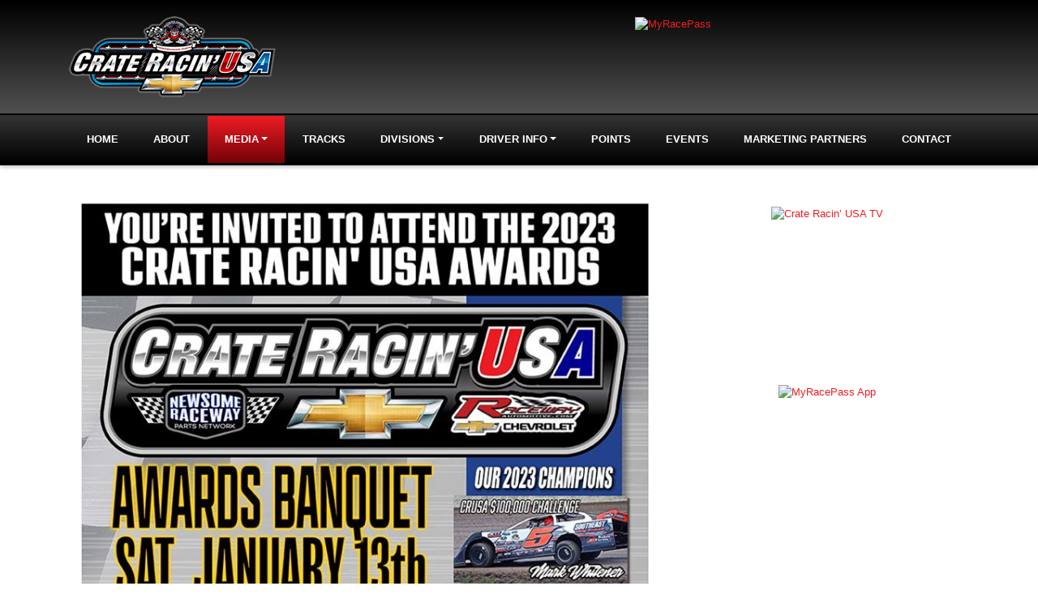

--- FILE ---
content_type: text/html; charset=utf-8
request_url: https://www.crateracinusa.com/press/article/143029
body_size: 7905
content:


<!DOCTYPE html>

<html lang="en">
<head>
    


    <meta name="viewport" content="width=device-width, initial-scale=1" />
    <title>
Crate Racin&#39; USA    </title>

        <link href="https://dy5vgx5yyjho5.cloudfront.net/v1/siteresources/10016/v3/favicon.ico" rel="shortcut icon" type="image-xicon">

        <meta property="og:image" content="https://cdn.myracepass.com/images/v2/s1136x640-K9kvC23eRcF7J5x894939.jpg">

        <meta property="og:title" content="Crate Racin’ USA Awards Banquet Slated Jan. 13">


        <meta property="og:description" content="EASTABOGA, Ala. — Crate Racin’ USA officials are excited to announce the 2023 Awards Banquet will make a move to Pigeon Forge, Tenn., with the ceremony scheduled to take place at the Music Road Resor...">

<link href="//cdn.myracepass.com/v1/siteresources/23989/v1/img/favicon.ico" rel="shortcut icon" type="image-xicon" />
<link rel="apple-touch-icon" href="https://cdn.myracepass.com/images/v2/profile-G8ydR7P4ucA39x1167857.jpg" />
<meta name="viewport" content="width=device-width, initial-scale=1">

<link rel="stylesheet" href="//cdn.myracepass.com/v1/assets/bootstrap-4.4.1-dist/css/bootstrap.min.css"/>
<link rel="stylesheet" href="//dy5vgx5yyjho5.cloudfront.net/v1/assets/plugins/fontawesome-pro-5.15.4-web/css/all.min.css"/>
<link rel="stylesheet" href="//cdn.myracepass.com/v1/css/plugins/fontello/css/mrpicon.css?v=002"/>
<link rel="stylesheet" href="//cdn.myracepass.com/v1/siteresources/framework/css/bootstrap-datetimepicker.min.css"/>
<link rel="stylesheet" href="//cdn.myracepass.com/v1/siteresources/framework/css/components.css"/>
<link href="//cdn.myracepass.com/v1/assets/blueimp-2.38.0/css/blueimp-gallery.min.css" rel="stylesheet"/>
<link rel="stylesheet" href="//cdn.myracepass.com/v1/siteresources/framework/css/responsive-base.css"/>


<script src="https://ajax.googleapis.com/ajax/libs/jquery/3.5.1/jquery.min.js"></script>
<script src="https://cdnjs.cloudflare.com/ajax/libs/popper.js/1.14.7/umd/popper.min.js" integrity="sha384-UO2eT0CpHqdSJQ6hJty5KVphtPhzWj9WO1clHTMGa3JDZwrnQq4sF86dIHNDz0W1" crossorigin="anonymous"></script>
<script type="text/javascript" src="https://s7.addthis.com/js/300/addthis_widget.js#pubid=ra-517804ba5eea584c"></script>
<script src="https://stackpath.bootstrapcdn.com/bootstrap/4.5.0/js/bootstrap.min.js" integrity="sha384-OgVRvuATP1z7JjHLkuOU7Xw704+h835Lr+6QL9UvYjZE3Ipu6Tp75j7Bh/kR0JKI" crossorigin="anonymous"></script>
<script src="//cdn.myracepass.com/v1/siteresources/framework/js/moment.min.js" type="text/javascript"></script>
<script src="//cdn.myracepass.com/v1/siteresources/framework/js/bootstrap-datetimepicker.js" type="text/javascript"></script>
<script src="//cdn.myracepass.com/v1/assets/blueimp-2.38.0/js/blueimp-gallery.min.js" type="text/javascript"></script>
<script src="//cdn.myracepass.com/v1/javascript/v1/plugins/50-countdown.js" type="text/javascript"></script>
<script src="//cdn.myracepass.com/v1/siteresources/framework/js/components.js" type="text/javascript"></script>
<script src="//cdn.myracepass.com/v1/siteresources/framework/js/responsive-base.js" type="text/javascript"></script>

<link href='//cdn.myracepass.com/v1/siteresources/css/23989/v1/layoutcss.css?gen=20260119105131' rel='stylesheet' type='text/css' media="screen" />
<link href='' rel='stylesheet' type='text/css' media="screen" />
<link href='//cdn.myracepass.com/v1/siteresources/css/23989/v1/customcss.css?gen=20260119105131' rel='stylesheet' type='text/css' media="screen" />
<link href='//cdn.myracepass.com/v1/siteresources/css/23989/v1/printcss.css?gen=20260119105131' rel='stylesheet' type='text/css' media="print" />

<script type="text/javascript" src="//cdn.myracepass.com/v1/siteresources/javascript/23989/v1/layoutjavascript.js?gen=20260119105131"></script>
<script type="text/javascript" src="//cdn.myracepass.com/v1/siteresources/javascript/23989/v1/customjavascript.js?gen=20260119105131"></script>    

    

<!-- Google tag (gtag.js) GA4STREAM --><script async src="https://www.googletagmanager.com/gtag/js?id=G-WXSZ8MSCLK"></script><script>window.dataLayer = window.dataLayer || [];function gtag(){dataLayer.push(arguments);}gtag('js', new Date());gtag('config', 'G-WXSZ8MSCLK');</script><!-- Digital Throttle Google Tag Manager -->
<script>(function(w,d,s,l,i){w[l]=w[l]||[];w[l].push({'gtm.start':
new Date().getTime(),event:'gtm.js'});var f=d.getElementsByTagName(s)[0],
j=d.createElement(s),dl=l!='dataLayer'?'&l='+l:'';j.async=true;j.src=
'https://www.googletagmanager.com/gtm.js?id='+i+dl;f.parentNode.insertBefore(j,f);
})(window,document,'script','dataLayer','GTM-P5F5DJLT');</script>
<!-- End Digital Throttle Google Tag Manager -->

<!-- Global site tag (gtag.js) - Google Analytics -->
<script async src="https://www.googletagmanager.com/gtag/js?id=UA-139178971-46"></script>
<script>
  window.dataLayer = window.dataLayer || [];
  function gtag(){dataLayer.push(arguments);}
  gtag('js', new Date());

  gtag('config', 'UA-139178971-46');
</script>

</head>



<body class="newsBody">
    <!--Heading for MVC Printables-->
    <h3 class="d-none d-print-block mrp-print-title">Crate Racin&#39; USA - Sanction</h3>

    <a href="https://rvbvm0h9xk.execute-api.us-east-1.amazonaws.com/ProdStage" rel="nofollow" style="display: none;" aria-hidden="true">API Access Settings</a>

    <div id="mainWrapper">
	
	<div id="navTop">
		<div id="navUpper">
	<div class="container">
		<div class="row">
			<div class="col-sm-4">
				<div id="mrpLogo">
					<a href="/"><img class="img-fluid align-self-center" src="//cdn.myracepass.com/v1/siteresources/23989/v1/img/logo.png" alt="Crate Racin' USA" /></a>
				</div>
			</div>
			<div class="col-sm-8">
				<div class='sponsorWrapper spLeaderboard'><div class='sponsorWrapperSub'><div class='adWrap clearfix'><div class='singleAdWrap singleAdWrap_4459'><div class='singleAd'><a target='_blank' href='https://t1.mrp.network?a=4459&amp;ac=6654'><img class='adImage' src='https://t1.mrp.network/image.aspx?a=4459&amp;ac=6654' alt='MyRacePass' /></a></div></div></div></div></div>
			</div>
		</div>
	</div>
</div>
	
<nav class="navbar navbar-expand-lg mrpNav">
	<div class="container">
		<button class="navbar-toggler collapsed" type="button" data-toggle="collapse" data-target="#mrpNavCollapse" aria-controls="mrpNavCollapse" aria-expanded="false" aria-label="Toggle navigation">
			<span class="icon-bar top-bar"></span>
			<span class="icon-bar middle-bar"></span>
			<span class="icon-bar bottom-bar"></span>
		</button>
			
		<div id="mrpNavCollapse" class="collapse navbar-collapse">
			<ul class="navbar-nav flex-fill">
	<li class="nav-item flex-fill homeNav"><a class="nav-link" href="/">Home</a></li>
<li class="nav-item flex-fill bioNav"><a class="nav-link" href="/about/">About</a></li>
<li class="nav-item flex-fill dropdown navbarMedia">
	<a class="nav-link dropdown-toggle" href="#" id="navbarMedia" role="button" data-toggle="dropdown" aria-haspopup="true" aria-expanded="false">Media</a>
	<div class="dropdown-menu" aria-labelledby="navbarDropdown">
		<a class="dropdown-item newsNav" href="/press/">News</a>
		<a class="dropdown-item galleryNav" href="/gallery/">Photos</a>
		<a class="dropdown-item videoNav" href="/videos/">Videos</a>
	</div>
</li>
<li class="nav-item flex-fill trackNav"><a class="nav-link" href="/tracks/sanctioned">Tracks</a></li>
<li class="nav-item flex-fill dropdown navbarDivisions">
	<a class="nav-link dropdown-toggle" href="#" id="navbarDivisions" role="button" data-toggle="dropdown" aria-haspopup="true" aria-expanded="false">Divisions</a>
	<div class="dropdown-menu" aria-labelledby="navbarDropdown">
		<a class="dropdown-item" href="http://weeklylatemodels.crateracinusa.com/" target="_blank">Dirt Late Models</a>
		<a class="dropdown-item" href="http://latemodelsportsman.crateracinusa.com/" target="_blank">Late Model Sportsman</a>
		<a class="dropdown-item" href="http://modifiedsportsman.crateracinusa.com/" target="_blank">Modified Sportsman</a>
		<a class="dropdown-item" href="http://streetstocks.crateracinusa.com/" target="_blank">Street Stock Division</a>
		<!--<a class="dropdown-item" href="http://thunderbombers.crateracinusa.com/" target="_blank">Thunder Bomber Division</a>-->
	</div>
</li>
<li class="nav-item flex-fill dropdown navbarDriverInfo">
	<a class="nav-link dropdown-toggle" href="#" id="navbarDriverInfo" role="button" data-toggle="dropdown" aria-haspopup="true" aria-expanded="false">Driver Info</a>
	<div class="dropdown-menu" aria-labelledby="navbarDropdown">
		<a class="dropdown-item rulesNav" href="/rules/">Class Rules / Downloads</a>
		<a class="dropdown-item authorizedrebuilNav" href="/authorized-rebuilders/">Authorized Rebuilders</a>
		<a class="dropdown-item fuelsuppliersNav" href="/fuel-suppliers/">Fuel Suppliers</a>
	</div>
</li>
<!--<li class="nav-item flex-fill shopNav"><a class="nav-link" href="https://www.shopsweetvictory.com" target="_blank">Fan Shop</a></li>-->
<li class="nav-item flex-fill pointsNav"><a class="nav-link" href="/standings/">Points</a></li>
<li class="nav-item flex-fill scheduleNav"><a class="nav-link" href="/schedule/">Events</a></li>
<li class="nav-item flex-fill sponsorNav"><a class="nav-link" href="/marketing-partners/">Marketing Partners</a></li>
<li class="nav-item flex-fill contactNav"><a class="nav-link" href="/contact/">Contact</a></li>
</ul>
		</div>
	</div>
</nav>
	</div>

	<div id="mainTop">
		<div class="container">
	<div class='featureFeedWrap'><div class='featureFeed'><div class='featureThumbsWrap'><div class='featureThumb'><img src='//cdn.myracepass.com/images/v2/s130x85-P4auK38tRV9rgx1181087.jpg' alt='Jones Captures His First Winter Shootout Victory a...'/></div><div class='featureThumb'><img src='//cdn.myracepass.com/images/v2/s130x85-bM46qJH8x3uKA7cx1171404.jpg' alt='Hendry County Motorsports Park Next Stop for CRUSA...'/></div><div class='featureThumb'><img src='//cdn.myracepass.com/images/v4/s130x85-M6beF3Y8hcV47x1171420.jpg' alt='Knowles Named 2025 Bob Cross Lifetime Achievement...'/></div></div><div class='featureFeedSub'><div class='featureFeedContent clearfix'><div class='featurePicWrap'><a href='/press/article/185027'><img src='//cdn.myracepass.com/images/v2/s1110x550-P4auK38tRV9rgx1181087.jpg' alt='Jones Captures His First Winter Shootout Victory a...'/></a></div><div class='featureText'><h3><a href='/press/article/185027'>Jones Captures His First Winter Shootout Victory a...</a></h3><div class='pdesc'><span class='headSpec'>1/18/2026 - </span><div class='mdWrap'>(Clewiston, FL – January 18, 2026) — Deisel Jones of Alabaster, Alabama captured the biggest victory of his racing career Saturday night at Hendry Cou



</div></div></div></div><div class='featureFeedContent clearfix'><div class='featurePicWrap'><a href='/press/article/184883'><img src='//cdn.myracepass.com/images/v2/s1110x550-bM46qJH8x3uKA7cx1171404.jpg' alt='Hendry County Motorsports Park Next Stop for CRUSA...'/></a></div><div class='featureText'><h3><a href='/press/article/184883'>Hendry County Motorsports Park Next Stop for CRUSA...</a></h3><div class='pdesc'><span class='headSpec'>1/13/2026 - </span><div class='mdWrap'>(Eastaboga, AL – January 13, 2026) — America’s Leader in Racing continues its winter tour this week as the Rogers-Dabbs Performance Parts Crate Racin’



</div></div></div></div><div class='featureFeedContent clearfix'><div class='featurePicWrap'><a href='/press/article/184885'><img src='//cdn.myracepass.com/images/v4/s1110x550-M6beF3Y8hcV47x1171420.jpg' alt='Knowles Named 2025 Bob Cross Lifetime Achievement...'/></a></div><div class='featureText'><h3><a href='/press/article/184885'>Knowles Named 2025 Bob Cross Lifetime Achievement...</a></h3><div class='pdesc'><span class='headSpec'>1/12/2026 - </span><div class='mdWrap'>(Eastaboga, AL – January 12, 2026) — What began as an evening to catch up with friends and celebrate another successful season turned into an unforget



</div></div></div></div></div></div></div> 
</div>
	</div>

	<div id="contentTop">
		<div class="container-lg">
	<div class="row">
		<div class="col-lg-8">
			
			<div class="card-deck">
				<div class="card">
					<div class="card-body">
						<h5 class="card-title">Crate Racin' USA License Application</h5>
						<img class="img-fluid align-self-center" src="//cdn.myracepass.com/v1/siteresources/23989/v1/img/crusasanctionlogo.png" alt="Crate Racin USA License Application" />
						<a class="btn btn-success btn-block mt-auto" href="https://www.myracepass.com/sanctions/1008/registrations" target="_blank">Apply Today</a>
					</div>
				</div>
				<div class="card">
					<div class="card-body">
						<h5 class="card-title">Crate Racin' USA Dirt Late Model Series</h5>
						<img class="img-fluid align-self-center" src="//cdn.myracepass.com/v1/siteresources/23989/v1/img/crusadirtlatemodelserieslogo.png" alt="Crate Racin USA Dirt Late Model Series" />
						<a class="btn btn-success btn-block mt-auto" href="https://latemodeltouring.crateracinusa.com" target="_blank">Visit Website</a>
					</div>
				</div>
			</div>
			
		</div>
		<div class="col-lg-4">
			<div class="sideButton"></div>
		</div>
	</div>
</div>
	</div>
	
	<div id="mainBox">
		<div class="container-lg">
			<div class="row">
				<div id="mainContent" class="col-lg-8">
					

    

<article>
<section class="text-center">                    <a href="https://cdn.myracepass.com/images/v2/1200x1200-K9kvC23eRcF7J5x894939.jpg" data-mrp-gallery="newsGallery" >
                        <img src="https://cdn.myracepass.com/images/v2/1200x1200-K9kvC23eRcF7J5x894939.jpg" class="mw-100" alt="Crate Racin’ USA Awards Banquet Slated Jan. 13" />
                    </a>
</section><section>            <div class="row">
                <div class="col-1 pl-1 pr-1 align-self-start text-center sticky-top d-print-none mrp-content-share">
                    <div class="addthis_toolbox addthis_default_style addthis_32x32_style">
                        <a class="addthis_button_preferred_1 float-none"></a>
                        <a class="addthis_button_preferred_2 float-none"></a>
                        <a class="addthis_button_compact float-none"></a>
                    </div>
                    <div class="text-muted">
                        <i aria-hidden="true" class="fas fa-eye"></i> <span class="d-block">1497</span>
                    </div>

                </div>
                <div class="col pl-1">

                    <div class="mrp-rowCardWrap-noAction mrp-rowCardWrap pb-0 border-0"><div class="mrp-rowCard"><div class="mrp-rowCardImage"><img alt="12/8/2023" src="https://cdn.myracepass.com/images/v2/profile-G8ydR7P4ucA39x1167857.jpg"></img></div><div class="mrp-truncate mrp-rowCardInfo"><h3>12/8/2023</h3><p class="text-muted">Crate Racin' USA</p></div></div></div>

                    <hr />

                    <h2 class="mb-2">Crate Racin’ USA Awards Banquet Slated Jan. 13</h2>

                    <p>EASTABOGA, Ala. — Crate Racin’ USA officials are excited to announce the 2023 Awards Banquet will make a move to Pigeon Forge, Tenn., with the ceremony scheduled to take place at the Music Road Resort and Convention Center on Sat., Jan. 13, 2024.</p>
<p>Officials made the move to the tourist destination town after hosting the ceremony the last few years at the International Motorsports Hall of Fame in Talladega, Ala.</p>
<p>“We appreciate the staff and management at the IMHOF for their help in hosting our Awards Banquet the past few seasons, and we are also excited to take the show back “on the road” to Pigeon Forge,” stated Crate Racin’ USA Series Director Adam Stewart. “We’re hopeful that many of our race teams will be able to take a few days to take in the sights, and to enjoy the many fun activities that are available in both Pigeon Forge and nearby Gatlinburg area.”</p>
<p>Competitors, sponsors, families and friends are all encouraged to attend the ceremony that will honor the top 10 in each of the four Crate Racin’ USA Weekly Racing Series divisions, as well as the top 10 in the Crate Racin’ USA National Touring Division, top five in Crate Racin’ USA $100,000 Challenge points, Cruise with the Champions Rookie of the Year, top five in VP Racing Fuels Young Guns Challenge, and various special awards including the Bob Cross Lifetime Achievement Award and 2023 Promoter of the Year.</p>
<p>The Top 10 in points for all divisions will receive two (2) complimentary tickets to the banquet. Additional tickets may be purchased for $50 each, with kids tickets (ages 10 and under) available for $10. Tickets are available on the Ticket Hoss App and will be available to purchase until December 31, 2023. Complimentary tickets must also be claimed through the Ticket Hoss app.</p>
<p>You can find the event by downloading the Ticket Hoss app through the App Store on your device and searching for “2023 Crate Racin’ USA Banquet”. If you need further assistance, please contact the office via phone or text at (678) 719-8888 or email info@crateracinusa.com. The deadline to RSVP, purchase or claim tickets is December 31, 2023. There will not be tickets available at the door.</p>
<p>The Music Road Resort and Convention Center is located at 303 Henderson Chapel Road, Pigeon Forge, Tenn, 37863. The schedule is set for doors opening at 5 p.m. Cocktail hour and Meet and Greet will take place from 5 p.m. until 6 p.m. Dinner will be served at 6 p.m. and the awards ceremony will begin at 7 p.m. All times are Eastern Standard Time.</p>


                        <hr />
                        <div class="d-flex flex-row text-muted">

                                <p><strong>Submitted By: </strong>Carolyn McLeod</p>
                        </div>


                    <a class="d-print-none btn btn-outline-default" href="/press">Back to News</a>
                </div>
            </div>
</section></article>


    
				</div>
				<div id="mainSide" class="col-lg-4">
					<div class="CrateRacinTV"></div>

<div class="sideHalfPage"></div>
				</div>
			</div>
		</div>
	</div>
	
	<div id="mainBottom">
		<div class="container">
	<div class="row text-center">
		<div class="col-sm-4 mb-4">
			<div class='galleryFeedWrap'><div class='galleryFeed'><div class='galleryFeedSub clearfix'><h2>Latest Photos</h2><div class='galleryFeedPicWrap'><a href='//cdn.myracepass.com/images/v2/800x600-D7haG6U4gxK9T8jx1171416.jpg' class='modalBox' rel='galleryFeed' data-mrp-gallery='feed' ><img src='//cdn.myracepass.com/images/v2/s170x127-D7haG6U4gxK9T8jx1171416.jpg' alt=''/></a></div><div class='galleryFeedPicWrap'><a href='//cdn.myracepass.com/images/v2/800x600-W3q9hUeA8C6tfKx1171414.jpg' class='modalBox' rel='galleryFeed' data-mrp-gallery='feed' ><img src='//cdn.myracepass.com/images/v2/s170x127-W3q9hUeA8C6tfKx1171414.jpg' alt=''/></a></div><div class='galleryFeedPicWrap'><a href='//cdn.myracepass.com/images/v2/800x600-T8d4gFQ6whA9x1171415.jpg' class='modalBox' rel='galleryFeed' data-mrp-gallery='feed' ><img src='//cdn.myracepass.com/images/v2/s170x127-T8d4gFQ6whA9x1171415.jpg' alt=''/></a></div><div class='galleryFeedPicWrap'><a href='//cdn.myracepass.com/images/v2/800x600-gG63hWrJ48eNT9x1171405.jpg' class='modalBox' rel='galleryFeed' data-mrp-gallery='feed' ><img src='//cdn.myracepass.com/images/v2/s170x127-gG63hWrJ48eNT9x1171405.jpg' alt=''/></a></div></div></div></div>
		</div>
		<div class="col-sm-4 mb-4">
			<div id='fb-root' style='display:none;'></div><script>(function(d, s, id) {var js, fjs = d.getElementsByTagName(s)[0];if (d.getElementById(id)) return;js = d.createElement(s); js.id = id;js.src = '//connect.facebook.net/en_US/sdk.js#xfbml=1&version=v2.6';fjs.parentNode.insertBefore(js, fjs);}(document, 'script', 'facebook-jssdk'));</script><div class='fbookPageWrap '><div class='fb-page' data-href='https://www.facebook.com/CrateRacinUSA' data-width='260' data-height='360' data-hide-cover='false' data-show-facepile='false' data-tabs='timeline' data-small-header='False'><div class='fb-xfbml-parse-ignore'><blockquote cite='https://www.facebook.com/CrateRacinUSA'><a href='https://www.facebook.com/CrateRacinUSA'>CrateRacinUSA</a></blockquote></div></div></div>
		</div>
		<div class="col-sm-4 mb-4">
			<div class='videoFeedWrap'><div class='videoFeed'><div class='videoFeedSub clearfix'><h2>Latest Videos</h2><div class='videoFeedPicWrap'><a href='/videos/?i=1084540' class='videoLink'><img src='//img.youtube.com/vi/JV7n80674TE/0.jpg' alt='2025 - Swainsboro Raceway | Pine Tree 100' width='170'/></a></div><div class='videoFeedPicWrap'><a href='/videos/?i=1008609' class='videoLink'><img src='//img.youtube.com/vi/Va83qz-EnTE/0.jpg' alt='2025 - Talladega Short Track - 34th Annual Ice Bowl' width='170'/></a></div><div class='videoFeedPicWrap'><a href='/videos/?i=992485' class='videoLink'><img src='//img.youtube.com/vi/4x0-omAy8OE/0.jpg' alt='2024 - Senoia (August 18th)' width='170'/></a></div><div class='videoFeedPicWrap'><a href='/videos/?i=992483' class='videoLink'><img src='//img.youtube.com/vi/tL-PDAKpt1w/0.jpg' alt='2024 - East Alabama (Alabama State Championship)' width='170'/></a></div></div></div></div>
		</div>
	</div>
</div>
	</div>
	
	<div id="footerWrapper">
		<div class="container">
	<div class="row pt-4">
		<div class="col">
			<div class="text-center">
				<div class='sponsorWrapper spSponsor'><div class='sponsorWrapperSub'><div class='adWrap clearfix'><div class='singleAdWrap singleAdWrap_5981'><div class='singleAd'><a target='_blank' href='https://t1.mrp.network?a=5981&amp;ac=6654'><img class='adImage' src='https://t1.mrp.network/image.aspx?a=5981&amp;ac=6654' alt='MyRacePass' /></a></div></div><div class='singleAdWrap singleAdWrap_4190'><div class='singleAd'><a target='_blank' href='https://t1.mrp.network?a=4190&amp;ac=6654'><img class='adImage' src='https://t1.mrp.network/image.aspx?a=4190&amp;ac=6654' alt='KRC Power' /></a></div></div></div></div></div>
			</div>
		</div>
	</div>
	
	<div class="row pt-4">
		<div class="col text-center">
			
			<div id="socialLinks" class="mb-4"></div>

			<div class="devFooter">
				<div class="dev">
					<a title="Racing Website Design, Hero Cards" target="_blank" href="http://www.myracepass.com" class="txtHide devLogo devLogoAlt">MyRacePass Websites</a>
				</div>
				<a target="_blank" href="https://23989.admin.myracepass.com/admin/cr/">MyRacePass Management</a>
			</div>

		</div>
	</div>
</div>
	</div>
</div>

<div id="blueimp-gallery" class="blueimp-gallery blueimp-gallery-controls">
	<div class="slides"></div>
	<h3 class="title"></h3>
	<a class="prev">‹</a>
	<a class="next">›</a>
	<a class="close">×</a>
	<a class="play-pause"></a>
	<ol class="indicator"></ol>
</div>
</body>

</html>


--- FILE ---
content_type: text/html; charset=utf-8
request_url: https://www.crateracinusa.com/api/get/ad.aspx?data=ads&class=adPlacement%20sideButtonSponsor&placement=sidebutton&numtoshow=1&scrolldir=left&scrolldist=0&_=1768820230318
body_size: 199
content:
<div class='adWrap clearfix'><div class='singleAdWrap singleAdWrap_9270'><div class='singleAd'><a target='_blank' href='https://t1.mrp.network?a=9270&amp;ac=6654'><img class='adImage' src='https://t1.mrp.network/image.aspx?a=9270&amp;ac=6654' alt='MyRacePass App (300x250)'  style='max-width:300px; max-height:250px;'/></a></div></div></div>

--- FILE ---
content_type: text/html; charset=utf-8
request_url: https://www.crateracinusa.com/api/get/ad.aspx?data=ads&class=adPlacement%20affadSponsor&placement=affad&numtoshow=1&scrolldir=left&scrolldist=0&_=1768820230319
body_size: 195
content:
<div class='adWrap clearfix'><div class='singleAdWrap singleAdWrap_9757'><div class='singleAd'><a target='_blank' href='https://t1.mrp.network?a=9757&amp;ac=6654'><img class='adImage' src='https://t1.mrp.network/image.aspx?a=9757&amp;ac=6654' alt='Crate Racin’ USA TV'  style='max-width:300px; max-height:200px;'/></a></div></div></div>

--- FILE ---
content_type: text/html; charset=utf-8
request_url: https://www.crateracinusa.com/api/get/ad.aspx?data=ads&class=adPlacement%20halfPageSponsor&placement=halfpage&numtoshow=1&scrolldir=left&scrolldist=0&_=1768820230320
body_size: 187
content:
<div class='adWrap clearfix'><div class='singleAdWrap singleAdWrap_8261'><div class='singleAd'><a target='_blank' href='https://t1.mrp.network?a=8261&amp;ac=6654'><img class='adImage' src='https://t1.mrp.network/image.aspx?a=8261&amp;ac=6654' alt='MyRacePass App'  style='max-width:300px; max-height:600px;'/></a></div></div></div>

--- FILE ---
content_type: text/css
request_url: https://cdn.myracepass.com/v1/siteresources/css/23989/v1/customcss.css?gen=20260119105131
body_size: 1617
content:
@import url('https://fonts.googleapis.com/css2?family=Roboto:wght@500;900&display=swap');

/* Fonts */
h1, h2, h3, h4, h5 {
	font-family: 'Roboto', sans-serif;
	font-weight: 900;
}

#homeBody h2,
#mainBottom h2,
#authorizedrebuilBody h2 {
	padding: 10px;
	margin-bottom: 15px;
}

h3 a {color: #000000;}

.btnGeneral {
	font-family: 'Roboto', sans-serif;
	font-weight: 500;
	text-transform: uppercase;
}

.newsBody h5 {
	font-size: 18px;
	line-height: 21px;
	margin-bottom: 8px;
}

h5.card-title {
	font-size: 20px;
	line-height: 22px;
	text-align: center;
	font-family: 'Roboto', sans-serif;
	font-weight: 900;
	text-transform: uppercase;
}


/* Layout */
#contentTop {
	background-image: url('//cdn.myracepass.com/v1/siteresources/23989/v1/img/contenttop.jpg');
	background-position: center;
	background-size: cover;
	padding-top: 50px;
	padding-bottom: 50px;
	margin-bottom: 30px;
}

#mainBox {
	padding-bottom: 30px;
}

#mainBottom {
	background-image: url('//cdn.myracepass.com/v1/siteresources/23989/v1/img/mainbottom.jpg');
	background-position: center;
	background-size: cover;
	padding-top: 50px;
	padding-bottom: 50px;
}



@media (max-width: 576px) {
	#mrpLogo {
		text-align: center;
		margin-bottom: 20px;
	}
}

.calloutBox {
	border-radius: 8px;
	background-color: #fff;
	padding: 20px;
}


/* COLORS - General */
body {
	color: #000000;
}

a, .mdWrap a, 
.fileName a {
	color: #ef1c24;
}

a:hover, 
.mdWrap a:hover, 
.fileName a:hover {
	color: #730207;
}

#homeBody h2,
#mainBottom h2,
#authorizedrebuilBody h2 {
	color: #FFFFFF;
	background: #000000;
	background: linear-gradient(90deg, rgba(0,0,0,1) 0%, rgba(81,80,80,1) 100%);
}

h3 a {color: #000000;}

.newsBody h5 a {color: #000000;}
.newsBody h5 a:hover {color: #730207;}


/* COLORS - Nav */
#navUpper {
	background: #515050;
	background: linear-gradient(0deg, rgba(81,80,80,1) 0%, rgba(0,0,0,1) 100%);
}

.mrpNav {
	background: #000000;
	background: linear-gradient(0deg, rgba(0,0,0,1) 0%, rgba(52,52,52,1) 100%);
	border-top: 2px solid #000000;
	border-bottom: 2px solid #000000;
	box-shadow:0 2px 5px rgba(0, 0, 0, .25);
}

.mrp-content-menu-with-filter a {
	color: #000000;
}

.mrp-content-menu-with-filter .active a {
	color: #730207;
}

.mrpNav a.nav-link {color: #FFFFFF;}
.mrpNav a.nav-link:hover {
	color: #FFFFFF;
	background: #ef1c24;
	background: linear-gradient(0deg, rgba(115,2,7,1) 0%, rgba(239,28,36,1) 100%);
}

#homeBody .homeNav a,
#scheduleBody .scheduleNav a, 
.scheduleBody .scheduleNav a, 
#profileBody_sch .scheduleNav a, 
.pointBody .pointsNav a,
#pointBody .pointsNav a,
#campingBody .campingNav a, 
#ticketinfoBody .ticketinfoNav a,
#ticketsBody .ticketsNav a,
#cityBody .cityNav a, 
#driverinfoBody .driverinfoNav a, 
#rulesBody .rulesNav a, 
#mrpInfoBody .mrpInfoNav a, 
#contactBody .contactNav a, 
#historyBody .historyNav a, 
#sponsorBody .sponsorNav a, 
#linksBody .linksNav a, 
#newsBody .newsNav a, 
.newsBody .newsNav a, 
#galleryBody .galleryNav a, 
#videoBody .videoNav a, 
#aboutBody .bioNav a, 
#guestbookBody .guestbookNav a, 
#shopBody .shopNav a,
#productDetailBody .shopNav a,
#marketingBody .marketingNav a, 
#racedayinfoBody .racedayinfoNav a, 
#teamsBody .teamsNav a, 
#crewBody .crewNav a, 
#statsBody .mrpNav .statsNav a,
#trackBody .trackNav a,
#campingBody .navbarFanInfo > a,
#ticketinfoBody .navbarFanInfo > a,
#cityBody .navbarFanInfo > a,
#driverinfoBody .navbarDriverInfo > a,
#rulesBody .navbarDriverInfo > a,
#mrpInfoBody .navbarDriverInfo > a,
#authorizedrebuilBody .navbarDriverInfo > a,
#fuelsuppliersBody .navbarDriverInfo > a,
#SealSearchBody .navbarDriverInfo > a,
#historyBody .navbarAbout > a,
#sponsorBody .navbarAbout > a,
#linksBody .navbarAbout > a,
#newsBody .navbarMedia > a,
.newsBody .navbarMedia > a,
#galleryBody .navbarMedia > a,
#videoBody .navbarMedia > a {
	color: #FFFFFF;
	background: #ef1c24;
	background: linear-gradient(0deg, rgba(115,2,7,1) 0%, rgba(239,28,36,1) 100%);
}

#scheduleBody a.scheduleNav,
.scheduleBody a.scheduleNav,
#profileBody_sch a.scheduleNav,
#pointBody a.pointsNav,
#campingBody a.campingNav,
#ticketinfoBody a.ticketinfoNav,
#ticketsBody a.ticketsNav,
#cityBody a.cityNav,
#driverinfoBody a.driverinfoNav,
#rulesBody a.rulesNav,
#mrpInfoBody a.mrpInfoNav,
#contactBody a.contactNav,
#historyBody a.historyNav,
#sponsorBody a.sponsorNav,
#linksBody a.linksNav,
#newsBody a.newsNav,
.newsBody a.newsNav,
#galleryBody a.galleryNav,
#videoBody a.videoNav,
#aboutBody a.bioNav,
#guestbookBody a.guestbookNav,
#shopBody a.shopNav,
#marketingBody a.marketingNav,
#racedayinfoBody a.racedayinfoNav,
#teamsBody a.teamsNav,
#crewBody a.crewNav,
#statsBody .mrpNav a.statsNav,
#authorizedrebuilBody a.authorizedrebuilNav,
#fuelsuppliersBody a.fuelsuppliersNav,
#SealSearchBody a.SealSearchNav {
	color: #FFFFFF;
	background: #ef1c24;
}

.navbar-toggler {
	background: #000000;
}

.navbar-toggler .icon-bar {
	background: #FFFFFF;
}


/* COLORS - Headlines and Featured News */
.featureText,
.featureText a,
.featureText .headSpec,
.featureText .mdWrap {
	color: #fff;
}
.featureText a:hover {}
.featureText {background: rgba(0,0,0,0.8);}
.headlineText,
.headlineText a {
	color: #fff;
}
.headlineText a:hover {}
.headlineText {background: rgba(0,0,0,0.8);}


/* COLORS - News */
.mrp-date a,
.mrp-date a:hover {color: #000;}
h3 a {color: #000000;}
h3 a:hover{color: #730207;}


/* COLORS - Social */
.mrp_socialLinks a.mrp_socialFont {color: #000000 !important;}
.mrp_socialLinks a.mrp_socialFont:hover {color: #730207 !important;}
.mrp_socialLinks a.mrp_socialFont .fa:first-Child {color: # !important;}
.mrp_socialLinks a.mrp_socialFont:hover .fa:first-Child {color: # !important;}


/* ADs */

.sideHalfPage {
	position:relative;
	width:300px;
	height:600px;
	overflow:hidden;
	margin: 20px auto;
}

.sideButton {
	position:relative;
	width:300px;
	height:250px;
	overflow:hidden;
	margin: 20px auto;
}

.CrateRacinTV  {
	position:relative;
	width:300px;
	height:200px;
	overflow:hidden;
	margin: 20px auto;
}


/* This Website ONLY */
#SealSearchBody iframe {
	border: 0;
}

#trackBody .fRight {
	display: none;
}

#trackBody .filterWrap {
	margin-bottom: 20px;
}


--- FILE ---
content_type: application/javascript
request_url: https://cdn.myracepass.com/v1/siteresources/javascript/23989/v1/customjavascript.js?gen=20260119105131
body_size: 723
content:
// Side Ad
$(function(){
	
	$('.sideHalfPage').append('<div class="adPlacement halfPageSponsor" placement="halfpage" numtoshow="1" scrolldir="left" scrolldist="0"></div>');
	$('.sideButton').append('<div class="adPlacement sideButtonSponsor" placement="sidebutton" numtoshow="1" scrolldir="left" scrolldist="0"></div>');
	$('.CrateRacinTV').append('<div class="adPlacement affadSponsor" placement="affad" numtoshow="1" scrolldir="left" scrolldist="0"></div>');
	
	$(window).scroll(lazyloadAds);
	lazyloadAds();
	
	if($("body").attr("class") == "trackBody"){
		//removing this track until we complete MRPFRAME-14024
		$(".mrp-heading h5 a:contains('All-Tech Raceway')").parent().parent().parent().parent().remove();
	}
});


--- FILE ---
content_type: application/javascript
request_url: https://cdn.myracepass.com/v1/siteresources/javascript/23989/v1/layoutjavascript.js?gen=20260119105131
body_size: 572
content:
$(function(){
	// Sponsors
	if($("#mainBottom .spSponsor .singleAdWrap").length > 7){
		$(".spSponsor").css("text-align", "left");
		$(".spSponsor .adWrap").css("width", "3000em");
    	custScroll(700, 4000, -164, 'left', '.spSponsor', '.adWrap', 'singleAdWrap');
	}
	
	// Home News Classes
	$("#homeBody .newsFeedSub .contentSubWrap").addClass("row mb-4");
    $("#homeBody .newsFeedSub .contentSubWrap .contentPicWrap").addClass("col-sm-4 mb-3 mb-sm-0 align-self-center");
	$("#homeBody .newsFeedSub .contentSubWrap .newsText").addClass("col-sm-8 align-self-center");
	$("#homeBody .newsFeedSub .contentSubWrap .contentPicWrap img").addClass("img-fluid");
	
	// MainBottom Gallery Classes
	$("#mainBottom .galleryFeedSub").addClass("row no-gutters mb-4");
	$("#mainBottom .galleryFeedSub h2").addClass("col-sm-12");
	$("#mainBottom .galleryFeedSub .galleryFeedPicWrap").addClass("col-6 mb-3");
	$("#mainBottom .galleryFeedSub .galleryFeedPicWrap img").addClass("img-fluid");
	
	// MainBottom Video Classes
	$("#mainBottom .videoFeedSub").addClass("row no-gutters mb-4");
	$("#mainBottom .videoFeedSub h2").addClass("col-sm-12");
	$("#mainBottom .videoFeedSub .videoFeedPicWrap").addClass("col-6 mb-3");
	$("#mainBottom .videoFeedSub .videoFeedPicWrap img").addClass("img-fluid");
	
	// Contact Classes
	$("#contactBody .membersWrap").addClass("row mb-4");
	$("#contactBody .cardWrap").addClass("col-sm-4");
	$("#contactBody .cardWrap .cardPicWrap img").addClass("img-fluid mb-3");
});


// Featured News
$(window).on('load resize', function (){
	var biggestHeight = 0;
	
	$("#mainTop .featureFeedSub *").each(function(){
		if ($(this).height() > biggestHeight ) {
			biggestHeight = $(this).height();
		}
	});

	$("#mainTop .featureFeedSub").height(biggestHeight);
	
});


// Headlines
$(window).on('load resize', function (){
	var headlinesHeight = 0;
	
	$("#mainTop .headlineContent *").each(function(){
		if ($(this).height() > headlinesHeight ) {
			headlinesHeight = $(this).height();
		}
	});

	$("#mainTop #headlineWrap").height(headlinesHeight);
	
});
